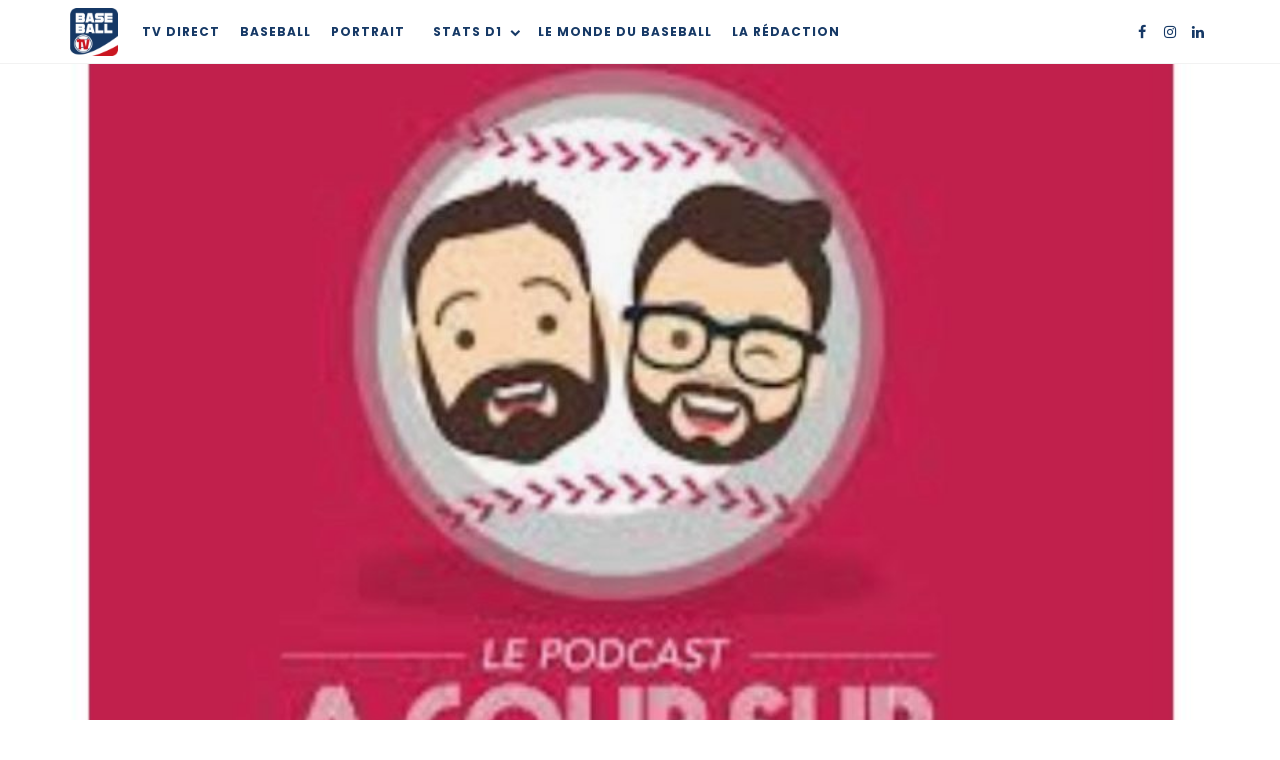

--- FILE ---
content_type: text/html; charset=UTF-8
request_url: https://baseballtv.fr/le-podcast-74/
body_size: 18605
content:
<!DOCTYPE html>
<html lang="fr-FR">
<head>

	<meta charset="UTF-8" />
	<!-- Mobile Specific Metas -->
	<meta name="viewport" content="width=device-width, initial-scale=1, maximum-scale=5">

	<meta name='robots' content='noindex, nofollow' />

	<!-- This site is optimized with the Yoast SEO plugin v22.2 - https://yoast.com/wordpress/plugins/seo/ -->
	<title>Le podcast 74 - Baseball TV France</title>
	<meta property="og:locale" content="fr_FR" />
	<meta property="og:type" content="article" />
	<meta property="og:title" content="Le podcast 74 - Baseball TV France" />
	<meta property="og:description" content="74 &#8211; Dylan Mayeux des Cougars de Montigny nous parle Camps MLB et Pôle France • A coup sûr &#8211; via… Mike &amp; Guillaume reçoivent le champ intérieur des Cougars de Montigny en D1, Dylan Mayeux. Ils évoquent son parcours, ses expériences en Camp MLB et au pôle de Rouen. Parcours inspirant à écouter de… [&hellip;]" />
	<meta property="og:url" content="https://baseballtv.fr/le-podcast-74/" />
	<meta property="og:site_name" content="Baseball TV France" />
	<meta property="article:published_time" content="2023-07-20T12:29:12+00:00" />
	<meta property="article:modified_time" content="2024-03-28T09:48:16+00:00" />
	<meta property="og:image" content="http://baseballtv.fr/wp-content/uploads/catalogue_images/45234151-dd02-44b5-928c-05a67b80578c-thumbnail.jpeg" />
	<meta property="og:image:width" content="828" />
	<meta property="og:image:height" content="764" />
	<meta property="og:image:type" content="image/jpeg" />
	<meta name="author" content="Aline Héry" />
	<meta name="twitter:card" content="summary_large_image" />
	<meta name="twitter:label1" content="Écrit par" />
	<meta name="twitter:data1" content="Aline Héry" />
	<script type="application/ld+json" class="yoast-schema-graph">{"@context":"https://schema.org","@graph":[{"@type":"WebPage","@id":"https://baseballtv.fr/le-podcast-74/","url":"https://baseballtv.fr/le-podcast-74/","name":"Le podcast 74 - Baseball TV France","isPartOf":{"@id":"https://baseballtv.fr/#website"},"primaryImageOfPage":{"@id":"https://baseballtv.fr/le-podcast-74/#primaryimage"},"image":{"@id":"https://baseballtv.fr/le-podcast-74/#primaryimage"},"thumbnailUrl":"https://baseballtv.fr/wp-content/uploads/catalogue_images/45234151-dd02-44b5-928c-05a67b80578c-thumbnail.jpeg","datePublished":"2023-07-20T12:29:12+00:00","dateModified":"2024-03-28T09:48:16+00:00","author":{"@id":"https://baseballtv.fr/#/schema/person/8c45ef534af47f978ca120185e642c19"},"breadcrumb":{"@id":"https://baseballtv.fr/le-podcast-74/#breadcrumb"},"inLanguage":"fr-FR","potentialAction":[{"@type":"ReadAction","target":["https://baseballtv.fr/le-podcast-74/"]}]},{"@type":"ImageObject","inLanguage":"fr-FR","@id":"https://baseballtv.fr/le-podcast-74/#primaryimage","url":"https://baseballtv.fr/wp-content/uploads/catalogue_images/45234151-dd02-44b5-928c-05a67b80578c-thumbnail.jpeg","contentUrl":"https://baseballtv.fr/wp-content/uploads/catalogue_images/45234151-dd02-44b5-928c-05a67b80578c-thumbnail.jpeg","width":828,"height":764},{"@type":"BreadcrumbList","@id":"https://baseballtv.fr/le-podcast-74/#breadcrumb","itemListElement":[{"@type":"ListItem","position":1,"name":"Accueil","item":"https://baseballtv.fr/"},{"@type":"ListItem","position":2,"name":"Le podcast 74"}]},{"@type":"WebSite","@id":"https://baseballtv.fr/#website","url":"https://baseballtv.fr/","name":"Baseball TV France","description":"Suivez en direct toute l’actualité du baseball, softball et baseball5 en France grâce à nos journalistes spécialisés. Restez informé sur l’Équipe de France, le Challenge de France, la Division 1, la Division 2, les Juniors et bien plus encore. Ne manquez rien de l’actualité de votre sport préféré !","potentialAction":[{"@type":"SearchAction","target":{"@type":"EntryPoint","urlTemplate":"https://baseballtv.fr/?s={search_term_string}"},"query-input":"required name=search_term_string"}],"inLanguage":"fr-FR"},{"@type":"Person","@id":"https://baseballtv.fr/#/schema/person/8c45ef534af47f978ca120185e642c19","name":"Aline Héry","image":{"@type":"ImageObject","inLanguage":"fr-FR","@id":"https://baseballtv.fr/#/schema/person/image/","url":"https://secure.gravatar.com/avatar/47e3162d8ae5e94c6e3f88d9c1a9c39201d8ee5b52eb0628ee2ba69601fd2f91?s=96&d=mm&r=g","contentUrl":"https://secure.gravatar.com/avatar/47e3162d8ae5e94c6e3f88d9c1a9c39201d8ee5b52eb0628ee2ba69601fd2f91?s=96&d=mm&r=g","caption":"Aline Héry"},"url":"https://baseballtv.fr/author/ahery/"}]}</script>
	<!-- / Yoast SEO plugin. -->


<link rel='dns-prefetch' href='//fonts.googleapis.com' />
<link rel="alternate" type="application/rss+xml" title="Baseball TV France &raquo; Flux" href="https://baseballtv.fr/feed/" />
<link rel="alternate" type="application/rss+xml" title="Baseball TV France &raquo; Flux des commentaires" href="https://baseballtv.fr/comments/feed/" />
<link rel="alternate" type="application/rss+xml" title="Baseball TV France &raquo; Le podcast 74 Flux des commentaires" href="https://baseballtv.fr/le-podcast-74/feed/" />
<link rel="alternate" title="oEmbed (JSON)" type="application/json+oembed" href="https://baseballtv.fr/wp-json/oembed/1.0/embed?url=https%3A%2F%2Fbaseballtv.fr%2Fle-podcast-74%2F" />
<link rel="alternate" title="oEmbed (XML)" type="text/xml+oembed" href="https://baseballtv.fr/wp-json/oembed/1.0/embed?url=https%3A%2F%2Fbaseballtv.fr%2Fle-podcast-74%2F&#038;format=xml" />
		<!-- This site uses the Google Analytics by MonsterInsights plugin v8.25.0 - Using Analytics tracking - https://www.monsterinsights.com/ -->
							<script src="//www.googletagmanager.com/gtag/js?id=G-1VBS3CFKMJ"  data-cfasync="false" data-wpfc-render="false" type="text/javascript" async></script>
			<script data-cfasync="false" data-wpfc-render="false" type="text/javascript">
				var mi_version = '8.25.0';
				var mi_track_user = true;
				var mi_no_track_reason = '';
								var MonsterInsightsDefaultLocations = {"page_location":"https:\/\/baseballtv.fr\/le-podcast-74\/"};
				if ( typeof MonsterInsightsPrivacyGuardFilter === 'function' ) {
					var MonsterInsightsLocations = (typeof MonsterInsightsExcludeQuery === 'object') ? MonsterInsightsPrivacyGuardFilter( MonsterInsightsExcludeQuery ) : MonsterInsightsPrivacyGuardFilter( MonsterInsightsDefaultLocations );
				} else {
					var MonsterInsightsLocations = (typeof MonsterInsightsExcludeQuery === 'object') ? MonsterInsightsExcludeQuery : MonsterInsightsDefaultLocations;
				}

								var disableStrs = [
										'ga-disable-G-1VBS3CFKMJ',
									];

				/* Function to detect opted out users */
				function __gtagTrackerIsOptedOut() {
					for (var index = 0; index < disableStrs.length; index++) {
						if (document.cookie.indexOf(disableStrs[index] + '=true') > -1) {
							return true;
						}
					}

					return false;
				}

				/* Disable tracking if the opt-out cookie exists. */
				if (__gtagTrackerIsOptedOut()) {
					for (var index = 0; index < disableStrs.length; index++) {
						window[disableStrs[index]] = true;
					}
				}

				/* Opt-out function */
				function __gtagTrackerOptout() {
					for (var index = 0; index < disableStrs.length; index++) {
						document.cookie = disableStrs[index] + '=true; expires=Thu, 31 Dec 2099 23:59:59 UTC; path=/';
						window[disableStrs[index]] = true;
					}
				}

				if ('undefined' === typeof gaOptout) {
					function gaOptout() {
						__gtagTrackerOptout();
					}
				}
								window.dataLayer = window.dataLayer || [];

				window.MonsterInsightsDualTracker = {
					helpers: {},
					trackers: {},
				};
				if (mi_track_user) {
					function __gtagDataLayer() {
						dataLayer.push(arguments);
					}

					function __gtagTracker(type, name, parameters) {
						if (!parameters) {
							parameters = {};
						}

						if (parameters.send_to) {
							__gtagDataLayer.apply(null, arguments);
							return;
						}

						if (type === 'event') {
														parameters.send_to = monsterinsights_frontend.v4_id;
							var hookName = name;
							if (typeof parameters['event_category'] !== 'undefined') {
								hookName = parameters['event_category'] + ':' + name;
							}

							if (typeof MonsterInsightsDualTracker.trackers[hookName] !== 'undefined') {
								MonsterInsightsDualTracker.trackers[hookName](parameters);
							} else {
								__gtagDataLayer('event', name, parameters);
							}
							
						} else {
							__gtagDataLayer.apply(null, arguments);
						}
					}

					__gtagTracker('js', new Date());
					__gtagTracker('set', {
						'developer_id.dZGIzZG': true,
											});
					if ( MonsterInsightsLocations.page_location ) {
						__gtagTracker('set', MonsterInsightsLocations);
					}
										__gtagTracker('config', 'G-1VBS3CFKMJ', {"forceSSL":"true","link_attribution":"true"} );
															window.gtag = __gtagTracker;										(function () {
						/* https://developers.google.com/analytics/devguides/collection/analyticsjs/ */
						/* ga and __gaTracker compatibility shim. */
						var noopfn = function () {
							return null;
						};
						var newtracker = function () {
							return new Tracker();
						};
						var Tracker = function () {
							return null;
						};
						var p = Tracker.prototype;
						p.get = noopfn;
						p.set = noopfn;
						p.send = function () {
							var args = Array.prototype.slice.call(arguments);
							args.unshift('send');
							__gaTracker.apply(null, args);
						};
						var __gaTracker = function () {
							var len = arguments.length;
							if (len === 0) {
								return;
							}
							var f = arguments[len - 1];
							if (typeof f !== 'object' || f === null || typeof f.hitCallback !== 'function') {
								if ('send' === arguments[0]) {
									var hitConverted, hitObject = false, action;
									if ('event' === arguments[1]) {
										if ('undefined' !== typeof arguments[3]) {
											hitObject = {
												'eventAction': arguments[3],
												'eventCategory': arguments[2],
												'eventLabel': arguments[4],
												'value': arguments[5] ? arguments[5] : 1,
											}
										}
									}
									if ('pageview' === arguments[1]) {
										if ('undefined' !== typeof arguments[2]) {
											hitObject = {
												'eventAction': 'page_view',
												'page_path': arguments[2],
											}
										}
									}
									if (typeof arguments[2] === 'object') {
										hitObject = arguments[2];
									}
									if (typeof arguments[5] === 'object') {
										Object.assign(hitObject, arguments[5]);
									}
									if ('undefined' !== typeof arguments[1].hitType) {
										hitObject = arguments[1];
										if ('pageview' === hitObject.hitType) {
											hitObject.eventAction = 'page_view';
										}
									}
									if (hitObject) {
										action = 'timing' === arguments[1].hitType ? 'timing_complete' : hitObject.eventAction;
										hitConverted = mapArgs(hitObject);
										__gtagTracker('event', action, hitConverted);
									}
								}
								return;
							}

							function mapArgs(args) {
								var arg, hit = {};
								var gaMap = {
									'eventCategory': 'event_category',
									'eventAction': 'event_action',
									'eventLabel': 'event_label',
									'eventValue': 'event_value',
									'nonInteraction': 'non_interaction',
									'timingCategory': 'event_category',
									'timingVar': 'name',
									'timingValue': 'value',
									'timingLabel': 'event_label',
									'page': 'page_path',
									'location': 'page_location',
									'title': 'page_title',
									'referrer' : 'page_referrer',
								};
								for (arg in args) {
																		if (!(!args.hasOwnProperty(arg) || !gaMap.hasOwnProperty(arg))) {
										hit[gaMap[arg]] = args[arg];
									} else {
										hit[arg] = args[arg];
									}
								}
								return hit;
							}

							try {
								f.hitCallback();
							} catch (ex) {
							}
						};
						__gaTracker.create = newtracker;
						__gaTracker.getByName = newtracker;
						__gaTracker.getAll = function () {
							return [];
						};
						__gaTracker.remove = noopfn;
						__gaTracker.loaded = true;
						window['__gaTracker'] = __gaTracker;
					})();
									} else {
										console.log("");
					(function () {
						function __gtagTracker() {
							return null;
						}

						window['__gtagTracker'] = __gtagTracker;
						window['gtag'] = __gtagTracker;
					})();
									}
			</script>
				<!-- / Google Analytics by MonsterInsights -->
		<style id='wp-img-auto-sizes-contain-inline-css' type='text/css'>
img:is([sizes=auto i],[sizes^="auto," i]){contain-intrinsic-size:3000px 1500px}
/*# sourceURL=wp-img-auto-sizes-contain-inline-css */
</style>
<style id='wp-emoji-styles-inline-css' type='text/css'>

	img.wp-smiley, img.emoji {
		display: inline !important;
		border: none !important;
		box-shadow: none !important;
		height: 1em !important;
		width: 1em !important;
		margin: 0 0.07em !important;
		vertical-align: -0.1em !important;
		background: none !important;
		padding: 0 !important;
	}
/*# sourceURL=wp-emoji-styles-inline-css */
</style>
<style id='wp-block-library-inline-css' type='text/css'>
:root{--wp-block-synced-color:#7a00df;--wp-block-synced-color--rgb:122,0,223;--wp-bound-block-color:var(--wp-block-synced-color);--wp-editor-canvas-background:#ddd;--wp-admin-theme-color:#007cba;--wp-admin-theme-color--rgb:0,124,186;--wp-admin-theme-color-darker-10:#006ba1;--wp-admin-theme-color-darker-10--rgb:0,107,160.5;--wp-admin-theme-color-darker-20:#005a87;--wp-admin-theme-color-darker-20--rgb:0,90,135;--wp-admin-border-width-focus:2px}@media (min-resolution:192dpi){:root{--wp-admin-border-width-focus:1.5px}}.wp-element-button{cursor:pointer}:root .has-very-light-gray-background-color{background-color:#eee}:root .has-very-dark-gray-background-color{background-color:#313131}:root .has-very-light-gray-color{color:#eee}:root .has-very-dark-gray-color{color:#313131}:root .has-vivid-green-cyan-to-vivid-cyan-blue-gradient-background{background:linear-gradient(135deg,#00d084,#0693e3)}:root .has-purple-crush-gradient-background{background:linear-gradient(135deg,#34e2e4,#4721fb 50%,#ab1dfe)}:root .has-hazy-dawn-gradient-background{background:linear-gradient(135deg,#faaca8,#dad0ec)}:root .has-subdued-olive-gradient-background{background:linear-gradient(135deg,#fafae1,#67a671)}:root .has-atomic-cream-gradient-background{background:linear-gradient(135deg,#fdd79a,#004a59)}:root .has-nightshade-gradient-background{background:linear-gradient(135deg,#330968,#31cdcf)}:root .has-midnight-gradient-background{background:linear-gradient(135deg,#020381,#2874fc)}:root{--wp--preset--font-size--normal:16px;--wp--preset--font-size--huge:42px}.has-regular-font-size{font-size:1em}.has-larger-font-size{font-size:2.625em}.has-normal-font-size{font-size:var(--wp--preset--font-size--normal)}.has-huge-font-size{font-size:var(--wp--preset--font-size--huge)}.has-text-align-center{text-align:center}.has-text-align-left{text-align:left}.has-text-align-right{text-align:right}.has-fit-text{white-space:nowrap!important}#end-resizable-editor-section{display:none}.aligncenter{clear:both}.items-justified-left{justify-content:flex-start}.items-justified-center{justify-content:center}.items-justified-right{justify-content:flex-end}.items-justified-space-between{justify-content:space-between}.screen-reader-text{border:0;clip-path:inset(50%);height:1px;margin:-1px;overflow:hidden;padding:0;position:absolute;width:1px;word-wrap:normal!important}.screen-reader-text:focus{background-color:#ddd;clip-path:none;color:#444;display:block;font-size:1em;height:auto;left:5px;line-height:normal;padding:15px 23px 14px;text-decoration:none;top:5px;width:auto;z-index:100000}html :where(.has-border-color){border-style:solid}html :where([style*=border-top-color]){border-top-style:solid}html :where([style*=border-right-color]){border-right-style:solid}html :where([style*=border-bottom-color]){border-bottom-style:solid}html :where([style*=border-left-color]){border-left-style:solid}html :where([style*=border-width]){border-style:solid}html :where([style*=border-top-width]){border-top-style:solid}html :where([style*=border-right-width]){border-right-style:solid}html :where([style*=border-bottom-width]){border-bottom-style:solid}html :where([style*=border-left-width]){border-left-style:solid}html :where(img[class*=wp-image-]){height:auto;max-width:100%}:where(figure){margin:0 0 1em}html :where(.is-position-sticky){--wp-admin--admin-bar--position-offset:var(--wp-admin--admin-bar--height,0px)}@media screen and (max-width:600px){html :where(.is-position-sticky){--wp-admin--admin-bar--position-offset:0px}}

/*# sourceURL=wp-block-library-inline-css */
</style><style id='wp-block-image-inline-css' type='text/css'>
.wp-block-image>a,.wp-block-image>figure>a{display:inline-block}.wp-block-image img{box-sizing:border-box;height:auto;max-width:100%;vertical-align:bottom}@media not (prefers-reduced-motion){.wp-block-image img.hide{visibility:hidden}.wp-block-image img.show{animation:show-content-image .4s}}.wp-block-image[style*=border-radius] img,.wp-block-image[style*=border-radius]>a{border-radius:inherit}.wp-block-image.has-custom-border img{box-sizing:border-box}.wp-block-image.aligncenter{text-align:center}.wp-block-image.alignfull>a,.wp-block-image.alignwide>a{width:100%}.wp-block-image.alignfull img,.wp-block-image.alignwide img{height:auto;width:100%}.wp-block-image .aligncenter,.wp-block-image .alignleft,.wp-block-image .alignright,.wp-block-image.aligncenter,.wp-block-image.alignleft,.wp-block-image.alignright{display:table}.wp-block-image .aligncenter>figcaption,.wp-block-image .alignleft>figcaption,.wp-block-image .alignright>figcaption,.wp-block-image.aligncenter>figcaption,.wp-block-image.alignleft>figcaption,.wp-block-image.alignright>figcaption{caption-side:bottom;display:table-caption}.wp-block-image .alignleft{float:left;margin:.5em 1em .5em 0}.wp-block-image .alignright{float:right;margin:.5em 0 .5em 1em}.wp-block-image .aligncenter{margin-left:auto;margin-right:auto}.wp-block-image :where(figcaption){margin-bottom:1em;margin-top:.5em}.wp-block-image.is-style-circle-mask img{border-radius:9999px}@supports ((-webkit-mask-image:none) or (mask-image:none)) or (-webkit-mask-image:none){.wp-block-image.is-style-circle-mask img{border-radius:0;-webkit-mask-image:url('data:image/svg+xml;utf8,<svg viewBox="0 0 100 100" xmlns="http://www.w3.org/2000/svg"><circle cx="50" cy="50" r="50"/></svg>');mask-image:url('data:image/svg+xml;utf8,<svg viewBox="0 0 100 100" xmlns="http://www.w3.org/2000/svg"><circle cx="50" cy="50" r="50"/></svg>');mask-mode:alpha;-webkit-mask-position:center;mask-position:center;-webkit-mask-repeat:no-repeat;mask-repeat:no-repeat;-webkit-mask-size:contain;mask-size:contain}}:root :where(.wp-block-image.is-style-rounded img,.wp-block-image .is-style-rounded img){border-radius:9999px}.wp-block-image figure{margin:0}.wp-lightbox-container{display:flex;flex-direction:column;position:relative}.wp-lightbox-container img{cursor:zoom-in}.wp-lightbox-container img:hover+button{opacity:1}.wp-lightbox-container button{align-items:center;backdrop-filter:blur(16px) saturate(180%);background-color:#5a5a5a40;border:none;border-radius:4px;cursor:zoom-in;display:flex;height:20px;justify-content:center;opacity:0;padding:0;position:absolute;right:16px;text-align:center;top:16px;width:20px;z-index:100}@media not (prefers-reduced-motion){.wp-lightbox-container button{transition:opacity .2s ease}}.wp-lightbox-container button:focus-visible{outline:3px auto #5a5a5a40;outline:3px auto -webkit-focus-ring-color;outline-offset:3px}.wp-lightbox-container button:hover{cursor:pointer;opacity:1}.wp-lightbox-container button:focus{opacity:1}.wp-lightbox-container button:focus,.wp-lightbox-container button:hover,.wp-lightbox-container button:not(:hover):not(:active):not(.has-background){background-color:#5a5a5a40;border:none}.wp-lightbox-overlay{box-sizing:border-box;cursor:zoom-out;height:100vh;left:0;overflow:hidden;position:fixed;top:0;visibility:hidden;width:100%;z-index:100000}.wp-lightbox-overlay .close-button{align-items:center;cursor:pointer;display:flex;justify-content:center;min-height:40px;min-width:40px;padding:0;position:absolute;right:calc(env(safe-area-inset-right) + 16px);top:calc(env(safe-area-inset-top) + 16px);z-index:5000000}.wp-lightbox-overlay .close-button:focus,.wp-lightbox-overlay .close-button:hover,.wp-lightbox-overlay .close-button:not(:hover):not(:active):not(.has-background){background:none;border:none}.wp-lightbox-overlay .lightbox-image-container{height:var(--wp--lightbox-container-height);left:50%;overflow:hidden;position:absolute;top:50%;transform:translate(-50%,-50%);transform-origin:top left;width:var(--wp--lightbox-container-width);z-index:9999999999}.wp-lightbox-overlay .wp-block-image{align-items:center;box-sizing:border-box;display:flex;height:100%;justify-content:center;margin:0;position:relative;transform-origin:0 0;width:100%;z-index:3000000}.wp-lightbox-overlay .wp-block-image img{height:var(--wp--lightbox-image-height);min-height:var(--wp--lightbox-image-height);min-width:var(--wp--lightbox-image-width);width:var(--wp--lightbox-image-width)}.wp-lightbox-overlay .wp-block-image figcaption{display:none}.wp-lightbox-overlay button{background:none;border:none}.wp-lightbox-overlay .scrim{background-color:#fff;height:100%;opacity:.9;position:absolute;width:100%;z-index:2000000}.wp-lightbox-overlay.active{visibility:visible}@media not (prefers-reduced-motion){.wp-lightbox-overlay.active{animation:turn-on-visibility .25s both}.wp-lightbox-overlay.active img{animation:turn-on-visibility .35s both}.wp-lightbox-overlay.show-closing-animation:not(.active){animation:turn-off-visibility .35s both}.wp-lightbox-overlay.show-closing-animation:not(.active) img{animation:turn-off-visibility .25s both}.wp-lightbox-overlay.zoom.active{animation:none;opacity:1;visibility:visible}.wp-lightbox-overlay.zoom.active .lightbox-image-container{animation:lightbox-zoom-in .4s}.wp-lightbox-overlay.zoom.active .lightbox-image-container img{animation:none}.wp-lightbox-overlay.zoom.active .scrim{animation:turn-on-visibility .4s forwards}.wp-lightbox-overlay.zoom.show-closing-animation:not(.active){animation:none}.wp-lightbox-overlay.zoom.show-closing-animation:not(.active) .lightbox-image-container{animation:lightbox-zoom-out .4s}.wp-lightbox-overlay.zoom.show-closing-animation:not(.active) .lightbox-image-container img{animation:none}.wp-lightbox-overlay.zoom.show-closing-animation:not(.active) .scrim{animation:turn-off-visibility .4s forwards}}@keyframes show-content-image{0%{visibility:hidden}99%{visibility:hidden}to{visibility:visible}}@keyframes turn-on-visibility{0%{opacity:0}to{opacity:1}}@keyframes turn-off-visibility{0%{opacity:1;visibility:visible}99%{opacity:0;visibility:visible}to{opacity:0;visibility:hidden}}@keyframes lightbox-zoom-in{0%{transform:translate(calc((-100vw + var(--wp--lightbox-scrollbar-width))/2 + var(--wp--lightbox-initial-left-position)),calc(-50vh + var(--wp--lightbox-initial-top-position))) scale(var(--wp--lightbox-scale))}to{transform:translate(-50%,-50%) scale(1)}}@keyframes lightbox-zoom-out{0%{transform:translate(-50%,-50%) scale(1);visibility:visible}99%{visibility:visible}to{transform:translate(calc((-100vw + var(--wp--lightbox-scrollbar-width))/2 + var(--wp--lightbox-initial-left-position)),calc(-50vh + var(--wp--lightbox-initial-top-position))) scale(var(--wp--lightbox-scale));visibility:hidden}}
/*# sourceURL=https://baseballtv.fr/wp-includes/blocks/image/style.min.css */
</style>
<style id='global-styles-inline-css' type='text/css'>
:root{--wp--preset--aspect-ratio--square: 1;--wp--preset--aspect-ratio--4-3: 4/3;--wp--preset--aspect-ratio--3-4: 3/4;--wp--preset--aspect-ratio--3-2: 3/2;--wp--preset--aspect-ratio--2-3: 2/3;--wp--preset--aspect-ratio--16-9: 16/9;--wp--preset--aspect-ratio--9-16: 9/16;--wp--preset--color--black: #000000;--wp--preset--color--cyan-bluish-gray: #abb8c3;--wp--preset--color--white: #ffffff;--wp--preset--color--pale-pink: #f78da7;--wp--preset--color--vivid-red: #cf2e2e;--wp--preset--color--luminous-vivid-orange: #ff6900;--wp--preset--color--luminous-vivid-amber: #fcb900;--wp--preset--color--light-green-cyan: #7bdcb5;--wp--preset--color--vivid-green-cyan: #00d084;--wp--preset--color--pale-cyan-blue: #8ed1fc;--wp--preset--color--vivid-cyan-blue: #0693e3;--wp--preset--color--vivid-purple: #9b51e0;--wp--preset--gradient--vivid-cyan-blue-to-vivid-purple: linear-gradient(135deg,rgb(6,147,227) 0%,rgb(155,81,224) 100%);--wp--preset--gradient--light-green-cyan-to-vivid-green-cyan: linear-gradient(135deg,rgb(122,220,180) 0%,rgb(0,208,130) 100%);--wp--preset--gradient--luminous-vivid-amber-to-luminous-vivid-orange: linear-gradient(135deg,rgb(252,185,0) 0%,rgb(255,105,0) 100%);--wp--preset--gradient--luminous-vivid-orange-to-vivid-red: linear-gradient(135deg,rgb(255,105,0) 0%,rgb(207,46,46) 100%);--wp--preset--gradient--very-light-gray-to-cyan-bluish-gray: linear-gradient(135deg,rgb(238,238,238) 0%,rgb(169,184,195) 100%);--wp--preset--gradient--cool-to-warm-spectrum: linear-gradient(135deg,rgb(74,234,220) 0%,rgb(151,120,209) 20%,rgb(207,42,186) 40%,rgb(238,44,130) 60%,rgb(251,105,98) 80%,rgb(254,248,76) 100%);--wp--preset--gradient--blush-light-purple: linear-gradient(135deg,rgb(255,206,236) 0%,rgb(152,150,240) 100%);--wp--preset--gradient--blush-bordeaux: linear-gradient(135deg,rgb(254,205,165) 0%,rgb(254,45,45) 50%,rgb(107,0,62) 100%);--wp--preset--gradient--luminous-dusk: linear-gradient(135deg,rgb(255,203,112) 0%,rgb(199,81,192) 50%,rgb(65,88,208) 100%);--wp--preset--gradient--pale-ocean: linear-gradient(135deg,rgb(255,245,203) 0%,rgb(182,227,212) 50%,rgb(51,167,181) 100%);--wp--preset--gradient--electric-grass: linear-gradient(135deg,rgb(202,248,128) 0%,rgb(113,206,126) 100%);--wp--preset--gradient--midnight: linear-gradient(135deg,rgb(2,3,129) 0%,rgb(40,116,252) 100%);--wp--preset--font-size--small: 13px;--wp--preset--font-size--medium: 20px;--wp--preset--font-size--large: 36px;--wp--preset--font-size--x-large: 42px;--wp--preset--spacing--20: 0.44rem;--wp--preset--spacing--30: 0.67rem;--wp--preset--spacing--40: 1rem;--wp--preset--spacing--50: 1.5rem;--wp--preset--spacing--60: 2.25rem;--wp--preset--spacing--70: 3.38rem;--wp--preset--spacing--80: 5.06rem;--wp--preset--shadow--natural: 6px 6px 9px rgba(0, 0, 0, 0.2);--wp--preset--shadow--deep: 12px 12px 50px rgba(0, 0, 0, 0.4);--wp--preset--shadow--sharp: 6px 6px 0px rgba(0, 0, 0, 0.2);--wp--preset--shadow--outlined: 6px 6px 0px -3px rgb(255, 255, 255), 6px 6px rgb(0, 0, 0);--wp--preset--shadow--crisp: 6px 6px 0px rgb(0, 0, 0);}:where(.is-layout-flex){gap: 0.5em;}:where(.is-layout-grid){gap: 0.5em;}body .is-layout-flex{display: flex;}.is-layout-flex{flex-wrap: wrap;align-items: center;}.is-layout-flex > :is(*, div){margin: 0;}body .is-layout-grid{display: grid;}.is-layout-grid > :is(*, div){margin: 0;}:where(.wp-block-columns.is-layout-flex){gap: 2em;}:where(.wp-block-columns.is-layout-grid){gap: 2em;}:where(.wp-block-post-template.is-layout-flex){gap: 1.25em;}:where(.wp-block-post-template.is-layout-grid){gap: 1.25em;}.has-black-color{color: var(--wp--preset--color--black) !important;}.has-cyan-bluish-gray-color{color: var(--wp--preset--color--cyan-bluish-gray) !important;}.has-white-color{color: var(--wp--preset--color--white) !important;}.has-pale-pink-color{color: var(--wp--preset--color--pale-pink) !important;}.has-vivid-red-color{color: var(--wp--preset--color--vivid-red) !important;}.has-luminous-vivid-orange-color{color: var(--wp--preset--color--luminous-vivid-orange) !important;}.has-luminous-vivid-amber-color{color: var(--wp--preset--color--luminous-vivid-amber) !important;}.has-light-green-cyan-color{color: var(--wp--preset--color--light-green-cyan) !important;}.has-vivid-green-cyan-color{color: var(--wp--preset--color--vivid-green-cyan) !important;}.has-pale-cyan-blue-color{color: var(--wp--preset--color--pale-cyan-blue) !important;}.has-vivid-cyan-blue-color{color: var(--wp--preset--color--vivid-cyan-blue) !important;}.has-vivid-purple-color{color: var(--wp--preset--color--vivid-purple) !important;}.has-black-background-color{background-color: var(--wp--preset--color--black) !important;}.has-cyan-bluish-gray-background-color{background-color: var(--wp--preset--color--cyan-bluish-gray) !important;}.has-white-background-color{background-color: var(--wp--preset--color--white) !important;}.has-pale-pink-background-color{background-color: var(--wp--preset--color--pale-pink) !important;}.has-vivid-red-background-color{background-color: var(--wp--preset--color--vivid-red) !important;}.has-luminous-vivid-orange-background-color{background-color: var(--wp--preset--color--luminous-vivid-orange) !important;}.has-luminous-vivid-amber-background-color{background-color: var(--wp--preset--color--luminous-vivid-amber) !important;}.has-light-green-cyan-background-color{background-color: var(--wp--preset--color--light-green-cyan) !important;}.has-vivid-green-cyan-background-color{background-color: var(--wp--preset--color--vivid-green-cyan) !important;}.has-pale-cyan-blue-background-color{background-color: var(--wp--preset--color--pale-cyan-blue) !important;}.has-vivid-cyan-blue-background-color{background-color: var(--wp--preset--color--vivid-cyan-blue) !important;}.has-vivid-purple-background-color{background-color: var(--wp--preset--color--vivid-purple) !important;}.has-black-border-color{border-color: var(--wp--preset--color--black) !important;}.has-cyan-bluish-gray-border-color{border-color: var(--wp--preset--color--cyan-bluish-gray) !important;}.has-white-border-color{border-color: var(--wp--preset--color--white) !important;}.has-pale-pink-border-color{border-color: var(--wp--preset--color--pale-pink) !important;}.has-vivid-red-border-color{border-color: var(--wp--preset--color--vivid-red) !important;}.has-luminous-vivid-orange-border-color{border-color: var(--wp--preset--color--luminous-vivid-orange) !important;}.has-luminous-vivid-amber-border-color{border-color: var(--wp--preset--color--luminous-vivid-amber) !important;}.has-light-green-cyan-border-color{border-color: var(--wp--preset--color--light-green-cyan) !important;}.has-vivid-green-cyan-border-color{border-color: var(--wp--preset--color--vivid-green-cyan) !important;}.has-pale-cyan-blue-border-color{border-color: var(--wp--preset--color--pale-cyan-blue) !important;}.has-vivid-cyan-blue-border-color{border-color: var(--wp--preset--color--vivid-cyan-blue) !important;}.has-vivid-purple-border-color{border-color: var(--wp--preset--color--vivid-purple) !important;}.has-vivid-cyan-blue-to-vivid-purple-gradient-background{background: var(--wp--preset--gradient--vivid-cyan-blue-to-vivid-purple) !important;}.has-light-green-cyan-to-vivid-green-cyan-gradient-background{background: var(--wp--preset--gradient--light-green-cyan-to-vivid-green-cyan) !important;}.has-luminous-vivid-amber-to-luminous-vivid-orange-gradient-background{background: var(--wp--preset--gradient--luminous-vivid-amber-to-luminous-vivid-orange) !important;}.has-luminous-vivid-orange-to-vivid-red-gradient-background{background: var(--wp--preset--gradient--luminous-vivid-orange-to-vivid-red) !important;}.has-very-light-gray-to-cyan-bluish-gray-gradient-background{background: var(--wp--preset--gradient--very-light-gray-to-cyan-bluish-gray) !important;}.has-cool-to-warm-spectrum-gradient-background{background: var(--wp--preset--gradient--cool-to-warm-spectrum) !important;}.has-blush-light-purple-gradient-background{background: var(--wp--preset--gradient--blush-light-purple) !important;}.has-blush-bordeaux-gradient-background{background: var(--wp--preset--gradient--blush-bordeaux) !important;}.has-luminous-dusk-gradient-background{background: var(--wp--preset--gradient--luminous-dusk) !important;}.has-pale-ocean-gradient-background{background: var(--wp--preset--gradient--pale-ocean) !important;}.has-electric-grass-gradient-background{background: var(--wp--preset--gradient--electric-grass) !important;}.has-midnight-gradient-background{background: var(--wp--preset--gradient--midnight) !important;}.has-small-font-size{font-size: var(--wp--preset--font-size--small) !important;}.has-medium-font-size{font-size: var(--wp--preset--font-size--medium) !important;}.has-large-font-size{font-size: var(--wp--preset--font-size--large) !important;}.has-x-large-font-size{font-size: var(--wp--preset--font-size--x-large) !important;}
/*# sourceURL=global-styles-inline-css */
</style>

<style id='classic-theme-styles-inline-css' type='text/css'>
/*! This file is auto-generated */
.wp-block-button__link{color:#fff;background-color:#32373c;border-radius:9999px;box-shadow:none;text-decoration:none;padding:calc(.667em + 2px) calc(1.333em + 2px);font-size:1.125em}.wp-block-file__button{background:#32373c;color:#fff;text-decoration:none}
/*# sourceURL=/wp-includes/css/classic-themes.min.css */
</style>
<link rel='stylesheet' id='crowdaa-sync-css' href='https://baseballtv.fr/wp-content/plugins/crowdaa-sync/public/css/crowdaa-sync-public.css?ver=2.3.0' type='text/css' media='all' />
<link rel='stylesheet' id='lbwps-styles-photoswipe5-main-css' href='https://baseballtv.fr/wp-content/plugins/lightbox-photoswipe/assets/ps5/styles/main.css?ver=5.2.4' type='text/css' media='all' />
<link rel='stylesheet' id='SFSImainCss-css' href='https://baseballtv.fr/wp-content/plugins/ultimate-social-media-icons/css/sfsi-style.css?ver=2.8.9' type='text/css' media='all' />
<link rel='stylesheet' id='font-awesome-css' href='https://baseballtv.fr/wp-content/themes/buzzmag/css/font-awesome.min.css?ver=4.7.0' type='text/css' media='all' />
<link rel='stylesheet' id='owl-carousel-css' href='https://baseballtv.fr/wp-content/themes/buzzmag/css/owl.carousel.min.css?ver=2.3.4' type='text/css' media='all' />
<link rel='stylesheet' id='buzzmag-google-fonts-css' href='https://fonts.googleapis.com/css2?family=Poppins:ital,wght@0,400;0,700;1,400;1,700&#038;family=poppins:ital,wght@0,400;0,700;1,400;1,700&#038;display=swap' type='text/css' media='all' />
<link rel='stylesheet' id='buzzmag-style-css' href='https://baseballtv.fr/wp-content/themes/buzzmag/style.css?ver=6.9' type='text/css' media='all' />
<style id='buzzmag-style-inline-css' type='text/css'>
#fl-drawer-icon { display: none; }
	:root {
		--fl-body-font-size: 16px;
		--fl-body-font: "Poppins", "Helvetica Neue",Helvetica,sans-serif;
		--fl-headings-font: "poppins", "Helvetica Neue",Helvetica,sans-serif;;
		--fl-headings-font-weight: 700;

	    --fl-accent-color: #cc000a;

	    --fl-body-background: #ffffff;
	    --fl-body-color: #163966;
	    --fl-headings-color: #163966;
	    --fl-meta-color: #163966;

	    --fl-button-background: #002866;

	    --fl-header-background: #ffffff;
	    --fl-header-color: #163966;
	    --fl-submenu-background: #ffffff;
	    --fl-submenu-color: #cb1721;

		--fl-footer-background: #163966;
		--fl-footer-color: #ffffff;
		--fl-footer-headings-color: #ffffff;

	    --fl-input-background: #ffffff;
	}

	
/*# sourceURL=buzzmag-style-inline-css */
</style>
<script type="text/javascript" src="https://baseballtv.fr/wp-content/plugins/google-analytics-for-wordpress/assets/js/frontend-gtag.js?ver=8.25.0" id="monsterinsights-frontend-script-js"></script>
<script data-cfasync="false" data-wpfc-render="false" type="text/javascript" id='monsterinsights-frontend-script-js-extra'>/* <![CDATA[ */
var monsterinsights_frontend = {"js_events_tracking":"true","download_extensions":"doc,pdf,ppt,zip,xls,docx,pptx,xlsx","inbound_paths":"[{\"path\":\"\\\/go\\\/\",\"label\":\"affiliate\"},{\"path\":\"\\\/recommend\\\/\",\"label\":\"affiliate\"}]","home_url":"https:\/\/baseballtv.fr","hash_tracking":"false","v4_id":"G-1VBS3CFKMJ"};/* ]]> */
</script>
<script type="text/javascript" src="https://baseballtv.fr/wp-includes/js/jquery/jquery.min.js?ver=3.7.1" id="jquery-core-js"></script>
<script type="text/javascript" src="https://baseballtv.fr/wp-includes/js/jquery/jquery-migrate.min.js?ver=3.4.1" id="jquery-migrate-js"></script>
<script type="text/javascript" src="https://baseballtv.fr/wp-content/plugins/crowdaa-sync/public/js/crowdaa-sync-public.js?ver=2.3.0" id="crowdaa-sync-js"></script>
<link rel="https://api.w.org/" href="https://baseballtv.fr/wp-json/" /><link rel="alternate" title="JSON" type="application/json" href="https://baseballtv.fr/wp-json/wp/v2/posts/1384" /><link rel="EditURI" type="application/rsd+xml" title="RSD" href="https://baseballtv.fr/xmlrpc.php?rsd" />
<meta name="generator" content="WordPress 6.9" />
<link rel='shortlink' href='https://baseballtv.fr/?p=1384' />
<meta name="follow.[base64]" content="kFMg6uTcpBj6QFw9KSVL"/><link rel="icon" href="https://baseballtv.fr/wp-content/uploads/2023/03/cropped-BaseBallAPP-LOGO-1-32x32.png" sizes="32x32" />
<link rel="icon" href="https://baseballtv.fr/wp-content/uploads/2023/03/cropped-BaseBallAPP-LOGO-1-192x192.png" sizes="192x192" />
<link rel="apple-touch-icon" href="https://baseballtv.fr/wp-content/uploads/2023/03/cropped-BaseBallAPP-LOGO-1-180x180.png" />
<meta name="msapplication-TileImage" content="https://baseballtv.fr/wp-content/uploads/2023/03/cropped-BaseBallAPP-LOGO-1-270x270.png" />
		<style type="text/css" id="wp-custom-css">
			.fb-news-feed {
	padding-bottom: 16px;
  margin-bottom: 16px;
  display: flex;
  flex-wrap: wrap;
  flex-direction: row;
  justify-content: space-between;
  align-items: flex-start;
  border-bottom: solid 1px #c5cfdb;}

fb-news__img {width:20%; max-width:240px;}		</style>
		
</head>
<body class="wp-singular post-template post-template-templates post-template-post-full-width post-template-templatespost-full-width-php single single-post postid-1384 single-format-standard wp-embed-responsive wp-theme-buzzmag sfsi_actvite_theme_flat">
	
	<div id="fl-top" title="Remontez la page">
		<i class="fa fa-long-arrow-up"></i>
	</div>

	<header id="fl-header">
		<div class="fl-container">
			<div id="fl-drawer-icon">
				<button class="icon">
					<span>Menu</span>
				</button>
				<span class="text">Menu</span>
			</div>
			<div id="fl-logo">			    
			    			        <a href='https://baseballtv.fr/' title='Baseball TV France' rel='home'>

			        	<img class="light-logo" src='http://baseballtv.fr/wp-content/uploads/2023/03/cropped-BaseBallAPP-LOGO-1.png' alt='Baseball TV France'>

			        	
			        </a>
							</div>
			
							<div id="fl-topmenu">
					<div class="menu-home-container"><ul id="menu-home" class="menu"><li id="menu-item-11396" class="menu-item menu-item-type-taxonomy menu-item-object-category menu-item-11396"><a href="https://baseballtv.fr/category/tv-direct/">TV Direct</a></li>
<li id="menu-item-11394" class="menu-item menu-item-type-taxonomy menu-item-object-category menu-item-11394"><a href="https://baseballtv.fr/category/baseball/">Baseball</a></li>
<li id="menu-item-11395" class="menu-item menu-item-type-taxonomy menu-item-object-category menu-item-11395"><a href="https://baseballtv.fr/category/portrait/">Portrait</a></li>
<li id="menu-item-9983" class="menu-item menu-item-type-post_type menu-item-object-page menu-item-has-children menu-item-9983"><a href="https://baseballtv.fr/allstats-francebaseball/">Stats D1</a>
<ul class="sub-menu">
	<li id="menu-item-9985" class="menu-item menu-item-type-post_type menu-item-object-page menu-item-9985"><a href="https://baseballtv.fr/stats/">Leaders Baseball D1 2025</a></li>
	<li id="menu-item-9987" class="menu-item menu-item-type-post_type menu-item-object-page menu-item-9987"><a href="https://baseballtv.fr/matches/">Matches Baseball D1</a></li>
	<li id="menu-item-9984" class="menu-item menu-item-type-post_type menu-item-object-page menu-item-9984"><a href="https://baseballtv.fr/classements-francebaseball/">Classement D1 Baseball 2025</a></li>
</ul>
</li>
<li id="menu-item-9986" class="menu-item menu-item-type-post_type menu-item-object-page menu-item-9986"><a href="https://baseballtv.fr/news-snippet-francebaseball/">Le Monde du Baseball</a></li>
<li id="menu-item-11393" class="menu-item menu-item-type-taxonomy menu-item-object-category menu-item-11393"><a href="https://baseballtv.fr/category/medias/">La rédaction</a></li>
</ul></div>				</div>
			
			<div class="header-icons">

				<div class="social-icons">


    <a href="https://www.facebook.com/baseballtvfrance?locale=fr_FR" target="_blank"><i class="fa fa-facebook"></i><span>Facebook</span></a>

    <a href="https://www.instagram.com/baseballtvfrance/" target="_blank"><i class="fa fa-instagram"></i><span>Instagram</span></a>






  
    <a href="https://www.linkedin.com/company/baseballtv/" target="_blank"><i class="fa fa-linkedin"></i><span>LinkedIn</span></a>






</div>			</div>
		</div>
	</header>

	<div id="fl-drawer">
		<div id="nav_menu-4" class="fl-widget clearfix widget_nav_menu"><div class="menu-home-container"><ul id="menu-home-1" class="menu"><li class="menu-item menu-item-type-taxonomy menu-item-object-category menu-item-11396"><a href="https://baseballtv.fr/category/tv-direct/">TV Direct</a></li>
<li class="menu-item menu-item-type-taxonomy menu-item-object-category menu-item-11394"><a href="https://baseballtv.fr/category/baseball/">Baseball</a></li>
<li class="menu-item menu-item-type-taxonomy menu-item-object-category menu-item-11395"><a href="https://baseballtv.fr/category/portrait/">Portrait</a></li>
<li class="menu-item menu-item-type-post_type menu-item-object-page menu-item-has-children menu-item-9983"><a href="https://baseballtv.fr/allstats-francebaseball/">Stats D1</a><span class="line"></span><span class="arrow"><i class="fa fa-angle-right"></i></span>
<ul class="sub-menu">
	<li class="menu-item menu-item-type-post_type menu-item-object-page menu-item-9985"><a href="https://baseballtv.fr/stats/">Leaders Baseball D1 2025</a></li>
	<li class="menu-item menu-item-type-post_type menu-item-object-page menu-item-9987"><a href="https://baseballtv.fr/matches/">Matches Baseball D1</a></li>
	<li class="menu-item menu-item-type-post_type menu-item-object-page menu-item-9984"><a href="https://baseballtv.fr/classements-francebaseball/">Classement D1 Baseball 2025</a></li>
</ul>
</li>
<li class="menu-item menu-item-type-post_type menu-item-object-page menu-item-9986"><a href="https://baseballtv.fr/news-snippet-francebaseball/">Le Monde du Baseball</a></li>
<li class="menu-item menu-item-type-taxonomy menu-item-object-category menu-item-11393"><a href="https://baseballtv.fr/category/medias/">La rédaction</a></li>
</ul></div></div>	</div>

	<div class="push-overlay"></div>

		

	<!-- Main Content div -->
	<div id="fl-main-warp">
<div id="fl-content" class="fl-single">
	<div class="fl-container clearfix">
		
		<div id="post-1384" class="negative-margin post-1384 post type-post status-publish format-standard has-post-thumbnail hentry category-non-classe">
			<div class="fl-media-wrap">
			<div class="fl-picture single"><img width="828" height="640" src="https://baseballtv.fr/wp-content/uploads/catalogue_images/45234151-dd02-44b5-928c-05a67b80578c-thumbnail-828x640.jpeg" class="attachment-buzzmag_large size-buzzmag_large wp-post-image" alt="" decoding="async" fetchpriority="high" /></div>	        </div>
			<div class="clearfix">
				<div id="fl-post-container" class="no-sidebar">
					<article class="fl-article" post-id="1384">

						<div class="fl-category"><a href="https://baseballtv.fr/category/non-classe/" rel="category tag">Non classé</a></div>

						<div class="fl-post-header">
							<h1 class="title">Le podcast 74</h1>

		                    						</div>

						<div class="fl-post-content clearfix">
							<h1>74 &#8211; Dylan Mayeux des Cougars de Montigny nous parle Camps MLB et Pôle France • A coup sûr &#8211; via…</h1>
<p>Mike &amp; Guillaume reçoivent le champ intérieur des Cougars de Montigny en D1, Dylan Mayeux. Ils évoquent son parcours, ses expériences en Camp MLB et au pôle de Rouen. Parcours inspirant à écouter de…</p>
<p>Apple : <a href="https://podcasts.apple.com/fr/podcast/a-coup-s%C3%BBr/id1510009211?i=1000535361256">ici</a></p>
<p>Spotify : A coup sûr : <a href="https://open.spotify.com/episode/4xR5qrj4SvoLzYyPjU7rsW">ici</a></p>
						</div>
											</article>
								<div class="fl-related alignwide">
				<h3>Vous aimerez peut-être</h3>
				<div class="fl-grid col-3">
					<div class="fl-loop-section">
													<article class="fl-post">
								<div class="fl-picture">
						            <a href="https://baseballtv.fr/baseball-et-softball-francais-la-saison-2025-referme-le-banc/">
						                <img width="357" height="269" src="https://baseballtv.fr/wp-content/uploads/catalogue_images/20d42a3e-0a16-47bf-9d04-f23db14f3c7c-thumbnail.jpeg" class="attachment-buzzmag_medium size-buzzmag_medium wp-post-image" alt="" decoding="async" srcset="https://baseballtv.fr/wp-content/uploads/catalogue_images/20d42a3e-0a16-47bf-9d04-f23db14f3c7c-thumbnail.jpeg 357w, https://baseballtv.fr/wp-content/uploads/catalogue_images/20d42a3e-0a16-47bf-9d04-f23db14f3c7c-thumbnail-265x200.jpeg 265w" sizes="(max-width: 357px) 100vw, 357px" />Baseball et Softball français : la saison 2025 referme le banc						            </a>
						        </div>
						        <div class="content">
									<h4 class="title"><a href="https://baseballtv.fr/baseball-et-softball-francais-la-saison-2025-referme-le-banc/">Baseball et Softball français : la saison 2025 referme le banc</a></h4>
									<span class="fl-meta category"><a href="https://baseballtv.fr/category/non-classe/" rel="category tag">Non classé</a></span>

					                						        </div>
							</article>
													<article class="fl-post">
								<div class="fl-picture">
						            <a href="https://baseballtv.fr/les-matchs-du-weekend-68/">
						                <img width="554" height="346" src="https://baseballtv.fr/wp-content/uploads/catalogue_images/b82e5e1d-8a96-4fbd-b808-4fae5b76436a-thumbnail-554x346.jpeg" class="attachment-buzzmag_medium size-buzzmag_medium wp-post-image" alt="" decoding="async" srcset="https://baseballtv.fr/wp-content/uploads/catalogue_images/b82e5e1d-8a96-4fbd-b808-4fae5b76436a-thumbnail-554x346.jpeg 554w, https://baseballtv.fr/wp-content/uploads/catalogue_images/b82e5e1d-8a96-4fbd-b808-4fae5b76436a-thumbnail-1024x640.jpeg 1024w" sizes="(max-width: 554px) 100vw, 554px" />Les matchs du Weekend						            </a>
						        </div>
						        <div class="content">
									<h4 class="title"><a href="https://baseballtv.fr/les-matchs-du-weekend-68/">Les matchs du Weekend</a></h4>
									<span class="fl-meta category"><a href="https://baseballtv.fr/category/non-classe/" rel="category tag">Non classé</a></span>

					                						        </div>
							</article>
													<article class="fl-post">
								<div class="fl-picture">
						            <a href="https://baseballtv.fr/les-matchs-du-week-end/">
						                <img width="403" height="301" src="https://baseballtv.fr/wp-content/uploads/catalogue_images/c3fa66cc-4285-4306-86f8-b74141e9ef13-thumbnail.jpeg" class="attachment-buzzmag_medium size-buzzmag_medium wp-post-image" alt="" decoding="async" loading="lazy" srcset="https://baseballtv.fr/wp-content/uploads/catalogue_images/c3fa66cc-4285-4306-86f8-b74141e9ef13-thumbnail.jpeg 403w, https://baseballtv.fr/wp-content/uploads/catalogue_images/c3fa66cc-4285-4306-86f8-b74141e9ef13-thumbnail-268x200.jpeg 268w" sizes="auto, (max-width: 403px) 100vw, 403px" />Les matchs du week-end						            </a>
						        </div>
						        <div class="content">
									<h4 class="title"><a href="https://baseballtv.fr/les-matchs-du-week-end/">Les matchs du week-end</a></h4>
									<span class="fl-meta category"><a href="https://baseballtv.fr/category/non-classe/" rel="category tag">Non classé</a></span>

					                						        </div>
							</article>
													<article class="fl-post">
								<div class="fl-picture">
						            <a href="https://baseballtv.fr/baseball-softball-francais-la-saison-de-trop/">
						                <img width="554" height="346" src="https://baseballtv.fr/wp-content/uploads/catalogue_images/c42d14d2-5322-40ff-80e0-5d2b9f2d54cd-thumbnail-554x346.jpeg" class="attachment-buzzmag_medium size-buzzmag_medium wp-post-image" alt="" decoding="async" loading="lazy" />Baseball/Softball français : la saison de trop ?						            </a>
						        </div>
						        <div class="content">
									<h4 class="title"><a href="https://baseballtv.fr/baseball-softball-francais-la-saison-de-trop/">Baseball/Softball français : la saison de trop ?</a></h4>
									<span class="fl-meta category"><a href="https://baseballtv.fr/category/non-classe/" rel="category tag">Non classé</a></span>

					                						        </div>
							</article>
													<article class="fl-post">
								<div class="fl-picture">
						            <a href="https://baseballtv.fr/tirer-sur-lambulance-non/">
						                <img width="554" height="346" src="https://baseballtv.fr/wp-content/uploads/catalogue_images/94aa02d7-7dcf-4cd2-a8e3-eadaed0e701d-thumbnail-554x346.jpeg" class="attachment-buzzmag_medium size-buzzmag_medium wp-post-image" alt="" decoding="async" loading="lazy" />Tirer sur l&rsquo;ambulance&#8230;NON !						            </a>
						        </div>
						        <div class="content">
									<h4 class="title"><a href="https://baseballtv.fr/tirer-sur-lambulance-non/">Tirer sur l&rsquo;ambulance&#8230;NON !</a></h4>
									<span class="fl-meta category"><a href="https://baseballtv.fr/category/non-classe/" rel="category tag">Non classé</a></span>

					                						        </div>
							</article>
													<article class="fl-post">
								<div class="fl-picture">
						            <a href="https://baseballtv.fr/entre-coups-surs-et-coups-durs-le-softball-francais-en-europe/">
						                <img width="554" height="346" src="https://baseballtv.fr/wp-content/uploads/catalogue_images/149f9d02-5b48-4211-b872-e16de1b2cff3-thumbnail-554x346.jpeg" class="attachment-buzzmag_medium size-buzzmag_medium wp-post-image" alt="" decoding="async" loading="lazy" />« Entre coups sûrs et coups durs : le softball français en Europe »						            </a>
						        </div>
						        <div class="content">
									<h4 class="title"><a href="https://baseballtv.fr/entre-coups-surs-et-coups-durs-le-softball-francais-en-europe/">« Entre coups sûrs et coups durs : le softball français en Europe »</a></h4>
									<span class="fl-meta category"><a href="https://baseballtv.fr/category/non-classe/" rel="category tag">Non classé</a></span>

					                						        </div>
							</article>
						</div></div></div>				</div>
							</div>
		</div>
			</div>
</div>

    <!-- Close Main Content div -->
    </div>

            <div class="fl-ad fl-container clearfix">
            <span class="adtitle">- Publicité -</span>
            <a href="https://thefreeagent.fr" target="_blank"><img src="http://baseballtv.fr/wp-content/uploads/2025/03/ad-app_baseballtv.jpg"></a>        </div>
    
    <!-- Footer -->
    <footer id="fl-footer">
        <div class="fl-container clearfix">
                    
                <div id="fl-footer-widgets" class="clearfix">
                    <div class="widget-column">
                        <div id="block-37" class="fl-widget clearfix widget_block widget_media_image"><div class="wp-block-image">
<figure class="aligncenter size-large is-resized"><img loading="lazy" decoding="async" width="1024" height="441" src="http://baseballtv.fr/wp-content/uploads/2022/11/Basaball-tv-franc-logo-negatif-1920w-1024x441.png" alt="" class="wp-image-113" style="width:133px;height:auto" srcset="https://baseballtv.fr/wp-content/uploads/2022/11/Basaball-tv-franc-logo-negatif-1920w-1024x441.png 1024w, https://baseballtv.fr/wp-content/uploads/2022/11/Basaball-tv-franc-logo-negatif-1920w-300x129.png 300w, https://baseballtv.fr/wp-content/uploads/2022/11/Basaball-tv-franc-logo-negatif-1920w-768x331.png 768w, https://baseballtv.fr/wp-content/uploads/2022/11/Basaball-tv-franc-logo-negatif-1920w-1536x661.png 1536w, https://baseballtv.fr/wp-content/uploads/2022/11/Basaball-tv-franc-logo-negatif-1920w-487x210.png 487w, https://baseballtv.fr/wp-content/uploads/2022/11/Basaball-tv-franc-logo-negatif-1920w-650x280.png 650w, https://baseballtv.fr/wp-content/uploads/2022/11/Basaball-tv-franc-logo-negatif-1920w.png 1617w" sizes="auto, (max-width: 1024px) 100vw, 1024px" /></figure>
</div></div>                    </div>
                    <div class="widget-column">
                        <div id="block-39" class="fl-widget clearfix widget_block widget_media_image"><div class="wp-block-image">
<figure class="aligncenter size-full is-resized"><img loading="lazy" decoding="async" width="355" height="42" src="http://baseballtv.fr/wp-content/uploads/2025/03/trois-canards-logo-sponsor-negatif.png" alt="" class="wp-image-9991" style="width:169px;height:auto" srcset="https://baseballtv.fr/wp-content/uploads/2025/03/trois-canards-logo-sponsor-negatif.png 355w, https://baseballtv.fr/wp-content/uploads/2025/03/trois-canards-logo-sponsor-negatif-300x35.png 300w" sizes="auto, (max-width: 355px) 100vw, 355px" /></figure>
</div></div>                    </div>
                    <div class="widget-column">
                        <div id="block-38" class="fl-widget clearfix widget_block widget_media_image"><div class="wp-block-image">
<figure class="aligncenter size-large is-resized"><img loading="lazy" decoding="async" width="1024" height="273" src="http://baseballtv.fr/wp-content/uploads/2025/03/logo-text-1024x273.png" alt="" class="wp-image-9988" style="width:207px;height:auto" srcset="https://baseballtv.fr/wp-content/uploads/2025/03/logo-text-1024x273.png 1024w, https://baseballtv.fr/wp-content/uploads/2025/03/logo-text-300x80.png 300w, https://baseballtv.fr/wp-content/uploads/2025/03/logo-text-768x205.png 768w, https://baseballtv.fr/wp-content/uploads/2025/03/logo-text-554x148.png 554w, https://baseballtv.fr/wp-content/uploads/2025/03/logo-text.png 1200w" sizes="auto, (max-width: 1024px) 100vw, 1024px" /></figure>
</div></div>                    </div>
                </div>
                        <div id="fl-copyright" class="clearfix">
                                    <div class="footer-menu">
                        <div class="menu-footer-container"><ul id="menu-footer" class="menu"><li id="menu-item-206" class="menu-item menu-item-type-post_type menu-item-object-page menu-item-206"><a href="https://baseballtv.fr/contact/">Nous contacter</a></li>
<li id="menu-item-7571" class="menu-item menu-item-type-post_type menu-item-object-page menu-item-7571"><a href="https://baseballtv.fr/un-live-chez-vous/">Un live chez vous ?</a></li>
<li id="menu-item-207" class="menu-item menu-item-type-post_type menu-item-object-page menu-item-207"><a href="https://baseballtv.fr/partenariat/">Devenir Partenaire</a></li>
<li id="menu-item-204" class="menu-item menu-item-type-post_type menu-item-object-page menu-item-privacy-policy menu-item-204"><a rel="privacy-policy" href="https://baseballtv.fr/mentions-legales/">Mentions Légales</a></li>
</ul></div>                    </div>
                                <div class="copyright">
                    © 2026 Baseball TV France. Designed &amp; Developed by <a href="http://flatlayers.com" target="_blank">FlatLayers</a>                </div>
            </div>
        </div>
    </footer>
    
<!-- End Document -->

<script type="speculationrules">
{"prefetch":[{"source":"document","where":{"and":[{"href_matches":"/*"},{"not":{"href_matches":["/wp-*.php","/wp-admin/*","/wp-content/uploads/*","/wp-content/*","/wp-content/plugins/*","/wp-content/themes/buzzmag/*","/*\\?(.+)"]}},{"not":{"selector_matches":"a[rel~=\"nofollow\"]"}},{"not":{"selector_matches":".no-prefetch, .no-prefetch a"}}]},"eagerness":"conservative"}]}
</script>
                <!--facebook like and share js -->
                <div id="fb-root"></div>
                <script>
                    (function(d, s, id) {
                        var js, fjs = d.getElementsByTagName(s)[0];
                        if (d.getElementById(id)) return;
                        js = d.createElement(s);
                        js.id = id;
                        js.src = "//connect.facebook.net/fr_FR/sdk.js#xfbml=1&version=v2.5";
                        fjs.parentNode.insertBefore(js, fjs);
                    }(document, 'script', 'facebook-jssdk'));
                </script>
                <script>
window.addEventListener('sfsi_functions_loaded', function() {
    if (typeof sfsi_responsive_toggle == 'function') {
        sfsi_responsive_toggle(0);
        // console.log('sfsi_responsive_toggle');

    }
})
</script>
<script>
window.addEventListener('sfsi_functions_loaded', function() {
    if (typeof sfsi_plugin_version == 'function') {
        sfsi_plugin_version(2.77);
    }
});

function sfsi_processfurther(ref) {
    var feed_id = '[base64]';
    var feedtype = 8;
    var email = jQuery(ref).find('input[name="email"]').val();
    var filter = /^([a-zA-Z0-9_\.\-])+\@(([a-zA-Z0-9\-])+\.)+([a-zA-Z0-9]{2,4})+$/;
    if ((email != "Enter your email") && (filter.test(email))) {
        if (feedtype == "8") {
            var url = "https://api.follow.it/subscription-form/" + feed_id + "/" + feedtype;
            window.open(url, "popupwindow", "scrollbars=yes,width=1080,height=760");
            return true;
        }
    } else {
        alert("Please enter email address");
        jQuery(ref).find('input[name="email"]').focus();
        return false;
    }
}
</script>
<style type="text/css" aria-selected="true">
.sfsi_subscribe_Popinner {
    width: 100% !important;

    height: auto !important;

    
    padding: 18px 0px !important;

    background-color: #ffffff !important;
}

.sfsi_subscribe_Popinner form {
    margin: 0 20px !important;
}

.sfsi_subscribe_Popinner h5 {
    font-family: Helvetica,Arial,sans-serif !important;

    font-weight: bold !important;
                color: #000000 !important;    
        font-size: 16px !important;    
        text-align: center !important;        margin: 0 0 10px !important;
    padding: 0 !important;
}

.sfsi_subscription_form_field {
    margin: 5px 0 !important;
    width: 100% !important;
    display: inline-flex;
    display: -webkit-inline-flex;
}

.sfsi_subscription_form_field input {
    width: 100% !important;
    padding: 10px 0px !important;
}

.sfsi_subscribe_Popinner input[type=email] {
        font-family: Helvetica,Arial,sans-serif !important;    
    font-style: normal !important;
        
        font-size: 14px !important;    
        text-align: center !important;    }

.sfsi_subscribe_Popinner input[type=email]::-webkit-input-placeholder {

        font-family: Helvetica,Arial,sans-serif !important;    
    font-style: normal !important;
           
        font-size: 14px !important;    
        text-align: center !important;    }

.sfsi_subscribe_Popinner input[type=email]:-moz-placeholder {
    /* Firefox 18- */
        font-family: Helvetica,Arial,sans-serif !important;    
    font-style: normal !important;
        
        font-size: 14px !important;    
        text-align: center !important;    
}

.sfsi_subscribe_Popinner input[type=email]::-moz-placeholder {
    /* Firefox 19+ */
        font-family: Helvetica,Arial,sans-serif !important;    
        font-style: normal !important;
        
            font-size: 14px !important;                text-align: center !important;    }

.sfsi_subscribe_Popinner input[type=email]:-ms-input-placeholder {

    font-family: Helvetica,Arial,sans-serif !important;
    font-style: normal !important;
        
            font-size: 14px !important ;
            text-align: center !important;    }

.sfsi_subscribe_Popinner input[type=submit] {

        font-family: Helvetica,Arial,sans-serif !important;    
    font-weight: bold !important;
            color: #000000 !important;    
        font-size: 16px !important;    
        text-align: center !important;    
        background-color: #dedede !important;    }

.sfsi_shortcode_container {
        /* float: right; */
    }

    .sfsi_shortcode_container .norm_row.sfsi_wDiv {
        position: relative !important;
        float: none;
        margin: 0 auto;
    }

    .sfsi_shortcode_container .sfsi_holders {
        display: none;
    }

    </style>

<script type="text/javascript" id="lbwps-photoswipe5-js-extra">
/* <![CDATA[ */
var lbwpsOptions = {"label_facebook":"Partager sur Facebook","label_twitter":"Tweet","label_pinterest":"\u00c9pinglez-le","label_download":"T\u00e9l\u00e9charger l'image","label_copyurl":"Copier l'URL de l'image","label_ui_close":"Fermer [Esc]","label_ui_zoom":"Zoom","label_ui_prev":"Pr\u00e9c\u00e9dent [\u2190]","label_ui_next":"Suivant [\u2192]","label_ui_error":"L'image ne peut pas \u00eatre charg\u00e9e","label_ui_fullscreen":"Passer en plein \u00e9cran [F]","share_facebook":"1","share_twitter":"1","share_pinterest":"1","share_download":"1","share_direct":"0","share_copyurl":"0","close_on_drag":"1","history":"1","show_counter":"1","show_fullscreen":"1","show_zoom":"1","show_caption":"1","loop":"1","pinchtoclose":"1","taptotoggle":"1","close_on_click":"1","fulldesktop":"0","use_alt":"0","usecaption":"1","desktop_slider":"1","share_custom_label":"","share_custom_link":"","wheelmode":"zoom","spacing":"12","idletime":"4000","hide_scrollbars":"1","caption_type":"overlay","bg_opacity":"100","padding_left":"0","padding_top":"0","padding_right":"0","padding_bottom":"0"};
//# sourceURL=lbwps-photoswipe5-js-extra
/* ]]> */
</script>
<script type="module" src="https://baseballtv.fr/wp-content/plugins/lightbox-photoswipe/assets/ps5/frontend.min.js?ver=5.2.4"></script><script type="text/javascript" src="https://baseballtv.fr/wp-includes/js/jquery/ui/core.min.js?ver=1.13.3" id="jquery-ui-core-js"></script>
<script type="text/javascript" src="https://baseballtv.fr/wp-content/plugins/ultimate-social-media-icons/js/shuffle/modernizr.custom.min.js?ver=6.9" id="SFSIjqueryModernizr-js"></script>
<script type="text/javascript" src="https://baseballtv.fr/wp-content/plugins/ultimate-social-media-icons/js/shuffle/jquery.shuffle.min.js?ver=6.9" id="SFSIjqueryShuffle-js"></script>
<script type="text/javascript" src="https://baseballtv.fr/wp-content/plugins/ultimate-social-media-icons/js/shuffle/random-shuffle-min.js?ver=6.9" id="SFSIjqueryrandom-shuffle-js"></script>
<script type="text/javascript" id="SFSICustomJs-js-extra">
/* <![CDATA[ */
var sfsi_icon_ajax_object = {"nonce":"30f4282ba7","ajax_url":"https://baseballtv.fr/wp-admin/admin-ajax.php","plugin_url":"https://baseballtv.fr/wp-content/plugins/ultimate-social-media-icons/"};
//# sourceURL=SFSICustomJs-js-extra
/* ]]> */
</script>
<script type="text/javascript" src="https://baseballtv.fr/wp-content/plugins/ultimate-social-media-icons/js/custom.js?ver=2.8.9" id="SFSICustomJs-js"></script>
<script type="text/javascript" src="https://baseballtv.fr/wp-content/themes/buzzmag/js/fitvids.js?ver=1.1" id="jquery-fitvids-js"></script>
<script type="text/javascript" src="https://baseballtv.fr/wp-content/themes/buzzmag/js/masonry.pkgd.min.js?ver=4.2.2" id="masonry-script-js"></script>
<script type="text/javascript" src="https://baseballtv.fr/wp-content/themes/buzzmag/js/theia-sticky-sidebar.js?ver=1.4.0" id="jquery-theia-sticky-sidebar-js"></script>
<script type="text/javascript" src="https://baseballtv.fr/wp-content/themes/buzzmag/js/owl.carousel.min.js?ver=2.3.4" id="owl-carousel-js"></script>
<script type="text/javascript" id="buzzmag-script-js-extra">
/* <![CDATA[ */
var buzzmag = {"ajaxurl":"https://baseballtv.fr/wp-admin/admin-ajax.php","query_vars":"{\"page\":\"\",\"name\":\"le-podcast-74\"}","thumb_size":"buzzmag_medium","ajax_end":"\u003Cdiv class=\"fl-ajax-end\"\u003ESorry, No More Posts to Load!\u003C/div\u003E"};
//# sourceURL=buzzmag-script-js-extra
/* ]]> */
</script>
<script type="text/javascript" src="https://baseballtv.fr/wp-content/themes/buzzmag/js/buzzmag.js?ver=2.3" id="buzzmag-script-js"></script>
<script id="wp-emoji-settings" type="application/json">
{"baseUrl":"https://s.w.org/images/core/emoji/17.0.2/72x72/","ext":".png","svgUrl":"https://s.w.org/images/core/emoji/17.0.2/svg/","svgExt":".svg","source":{"concatemoji":"https://baseballtv.fr/wp-includes/js/wp-emoji-release.min.js?ver=6.9"}}
</script>
<script type="module">
/* <![CDATA[ */
/*! This file is auto-generated */
const a=JSON.parse(document.getElementById("wp-emoji-settings").textContent),o=(window._wpemojiSettings=a,"wpEmojiSettingsSupports"),s=["flag","emoji"];function i(e){try{var t={supportTests:e,timestamp:(new Date).valueOf()};sessionStorage.setItem(o,JSON.stringify(t))}catch(e){}}function c(e,t,n){e.clearRect(0,0,e.canvas.width,e.canvas.height),e.fillText(t,0,0);t=new Uint32Array(e.getImageData(0,0,e.canvas.width,e.canvas.height).data);e.clearRect(0,0,e.canvas.width,e.canvas.height),e.fillText(n,0,0);const a=new Uint32Array(e.getImageData(0,0,e.canvas.width,e.canvas.height).data);return t.every((e,t)=>e===a[t])}function p(e,t){e.clearRect(0,0,e.canvas.width,e.canvas.height),e.fillText(t,0,0);var n=e.getImageData(16,16,1,1);for(let e=0;e<n.data.length;e++)if(0!==n.data[e])return!1;return!0}function u(e,t,n,a){switch(t){case"flag":return n(e,"\ud83c\udff3\ufe0f\u200d\u26a7\ufe0f","\ud83c\udff3\ufe0f\u200b\u26a7\ufe0f")?!1:!n(e,"\ud83c\udde8\ud83c\uddf6","\ud83c\udde8\u200b\ud83c\uddf6")&&!n(e,"\ud83c\udff4\udb40\udc67\udb40\udc62\udb40\udc65\udb40\udc6e\udb40\udc67\udb40\udc7f","\ud83c\udff4\u200b\udb40\udc67\u200b\udb40\udc62\u200b\udb40\udc65\u200b\udb40\udc6e\u200b\udb40\udc67\u200b\udb40\udc7f");case"emoji":return!a(e,"\ud83e\u1fac8")}return!1}function f(e,t,n,a){let r;const o=(r="undefined"!=typeof WorkerGlobalScope&&self instanceof WorkerGlobalScope?new OffscreenCanvas(300,150):document.createElement("canvas")).getContext("2d",{willReadFrequently:!0}),s=(o.textBaseline="top",o.font="600 32px Arial",{});return e.forEach(e=>{s[e]=t(o,e,n,a)}),s}function r(e){var t=document.createElement("script");t.src=e,t.defer=!0,document.head.appendChild(t)}a.supports={everything:!0,everythingExceptFlag:!0},new Promise(t=>{let n=function(){try{var e=JSON.parse(sessionStorage.getItem(o));if("object"==typeof e&&"number"==typeof e.timestamp&&(new Date).valueOf()<e.timestamp+604800&&"object"==typeof e.supportTests)return e.supportTests}catch(e){}return null}();if(!n){if("undefined"!=typeof Worker&&"undefined"!=typeof OffscreenCanvas&&"undefined"!=typeof URL&&URL.createObjectURL&&"undefined"!=typeof Blob)try{var e="postMessage("+f.toString()+"("+[JSON.stringify(s),u.toString(),c.toString(),p.toString()].join(",")+"));",a=new Blob([e],{type:"text/javascript"});const r=new Worker(URL.createObjectURL(a),{name:"wpTestEmojiSupports"});return void(r.onmessage=e=>{i(n=e.data),r.terminate(),t(n)})}catch(e){}i(n=f(s,u,c,p))}t(n)}).then(e=>{for(const n in e)a.supports[n]=e[n],a.supports.everything=a.supports.everything&&a.supports[n],"flag"!==n&&(a.supports.everythingExceptFlag=a.supports.everythingExceptFlag&&a.supports[n]);var t;a.supports.everythingExceptFlag=a.supports.everythingExceptFlag&&!a.supports.flag,a.supports.everything||((t=a.source||{}).concatemoji?r(t.concatemoji):t.wpemoji&&t.twemoji&&(r(t.twemoji),r(t.wpemoji)))});
//# sourceURL=https://baseballtv.fr/wp-includes/js/wp-emoji-loader.min.js
/* ]]> */
</script>
</body>
</html>